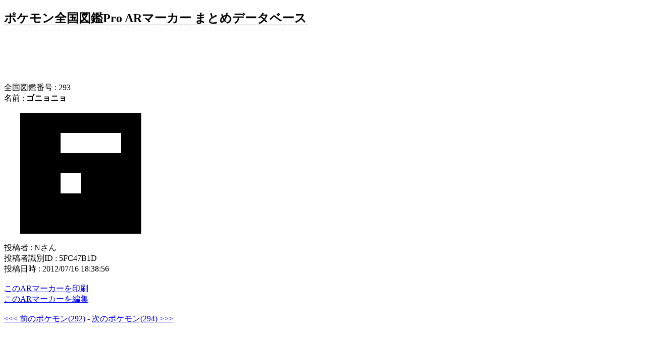

--- FILE ---
content_type: text/html; charset=UTF-8
request_url: http://armarker.half-moon.org/?mode=marker&pokeno=293
body_size: 7163
content:
<!DOCTYPE html PUBLIC "-//W3C//DTD XHTML 1.1//EN" "http://www.w3.org/TR/xhtml11/DTD/xhtml11.dtd">
<html xmlns="http://www.w3.org/1999/xhtml" xml:lang="ja">
<head>
<meta http-equiv="Content-Type" content="text/html; charset=utf-8" />
<link rel="stylesheet" type="text/css" href="style.css" />

<script type="text/javascript" src="script.js"></script>
<title>ゴニョニョ - ポケモン全国図鑑Pro ARマーカー まとめデータベース</title>
<script type="text/javascript">
window.google_analytics_uacct = "UA-2310013-36";
</script>
<script type="text/javascript">

  var _gaq = _gaq || [];
  _gaq.push(['_setAccount', 'UA-2310013-36']);
  _gaq.push(['_trackPageview']);

  (function() {
    var ga = document.createElement('script'); ga.type = 'text/javascript'; ga.async = true;
    ga.src = ('https:' == document.location.protocol ? 'https://ssl' : 'http://www') + '.google-analytics.com/ga.js';
    var s = document.getElementsByTagName('script')[0]; s.parentNode.insertBefore(ga, s);
  })();

</script>
</head>
<body>
<div id="title"><h2><a href="./">ポケモン全国図鑑Pro ARマーカー まとめデータベース</a></h2>
</div>
<div id="main">
<div style="margin:1.5em 0;">
<script type="text/javascript"><!--
google_ad_client = "ca-pub-2273002816592839";
/* PokeArMarker ViewMiddle 468x60 */
google_ad_slot = "0537092404";
google_ad_width = 468;
google_ad_height = 60;
//-->
</script>
<script type="text/javascript"
src="http://pagead2.googlesyndication.com/pagead/show_ads.js">
</script>
</div>
全国図鑑番号 : 293<br />
名前 : <strong>ゴニョニョ</strong><br />
<br />
<div class="markerParent">
<div class="markerRowParent"><!--
  --><div class="markerDotB"><img src="img/b.png" style="width:100%;height:100%;" alt="Dot" /></div><!--
  --><div class="markerDotB"><img src="img/b.png" style="width:100%;height:100%;" alt="Dot" /></div><!--
  --><div class="markerDotB"><img src="img/b.png" style="width:100%;height:100%;" alt="Dot" /></div><!--
  --><div class="markerDotB"><img src="img/b.png" style="width:100%;height:100%;" alt="Dot" /></div><!--
  --><div class="markerDotB"><img src="img/b.png" style="width:100%;height:100%;" alt="Dot" /></div><!--
  --><div class="markerDotB"><img src="img/b.png" style="width:100%;height:100%;" alt="Dot" /></div><!--
--></div>
<div class="markerRowParent"><!--
  --><div class="markerDotB"><img src="img/b.png" style="width:100%;height:100%;" alt="Dot" /></div><!--
  --><div class="markerDotB"><img src="img/b.png" style="width:100%;height:100%;" alt="Dot" /></div><!--
  --><div class="markerDotW"><img src="img/w.png" style="width:100%;height:100%;" alt="Dot" /></div><!--
  --><div class="markerDotW"><img src="img/w.png" style="width:100%;height:100%;" alt="Dot" /></div><!--
  --><div class="markerDotW"><img src="img/w.png" style="width:100%;height:100%;" alt="Dot" /></div><!--
  --><div class="markerDotB"><img src="img/b.png" style="width:100%;height:100%;" alt="Dot" /></div><!--
--></div>
<div class="markerRowParent"><!--
  --><div class="markerDotB"><img src="img/b.png" style="width:100%;height:100%;" alt="Dot" /></div><!--
  --><div class="markerDotB"><img src="img/b.png" style="width:100%;height:100%;" alt="Dot" /></div><!--
  --><div class="markerDotB"><img src="img/b.png" style="width:100%;height:100%;" alt="Dot" /></div><!--
  --><div class="markerDotB"><img src="img/b.png" style="width:100%;height:100%;" alt="Dot" /></div><!--
  --><div class="markerDotB"><img src="img/b.png" style="width:100%;height:100%;" alt="Dot" /></div><!--
  --><div class="markerDotB"><img src="img/b.png" style="width:100%;height:100%;" alt="Dot" /></div><!--
--></div>
<div class="markerRowParent"><!--
  --><div class="markerDotB"><img src="img/b.png" style="width:100%;height:100%;" alt="Dot" /></div><!--
  --><div class="markerDotB"><img src="img/b.png" style="width:100%;height:100%;" alt="Dot" /></div><!--
  --><div class="markerDotW"><img src="img/w.png" style="width:100%;height:100%;" alt="Dot" /></div><!--
  --><div class="markerDotB"><img src="img/b.png" style="width:100%;height:100%;" alt="Dot" /></div><!--
  --><div class="markerDotB"><img src="img/b.png" style="width:100%;height:100%;" alt="Dot" /></div><!--
  --><div class="markerDotB"><img src="img/b.png" style="width:100%;height:100%;" alt="Dot" /></div><!--
--></div>
<div class="markerRowParent"><!--
  --><div class="markerDotB"><img src="img/b.png" style="width:100%;height:100%;" alt="Dot" /></div><!--
  --><div class="markerDotB"><img src="img/b.png" style="width:100%;height:100%;" alt="Dot" /></div><!--
  --><div class="markerDotB"><img src="img/b.png" style="width:100%;height:100%;" alt="Dot" /></div><!--
  --><div class="markerDotB"><img src="img/b.png" style="width:100%;height:100%;" alt="Dot" /></div><!--
  --><div class="markerDotB"><img src="img/b.png" style="width:100%;height:100%;" alt="Dot" /></div><!--
  --><div class="markerDotB"><img src="img/b.png" style="width:100%;height:100%;" alt="Dot" /></div><!--
--></div>
<div class="markerRowParent"><!--
  --><div class="markerDotB"><img src="img/b.png" style="width:100%;height:100%;" alt="Dot" /></div><!--
  --><div class="markerDotB"><img src="img/b.png" style="width:100%;height:100%;" alt="Dot" /></div><!--
  --><div class="markerDotB"><img src="img/b.png" style="width:100%;height:100%;" alt="Dot" /></div><!--
  --><div class="markerDotB"><img src="img/b.png" style="width:100%;height:100%;" alt="Dot" /></div><!--
  --><div class="markerDotB"><img src="img/b.png" style="width:100%;height:100%;" alt="Dot" /></div><!--
  --><div class="markerDotB"><img src="img/b.png" style="width:100%;height:100%;" alt="Dot" /></div><!--
--></div>
</div>
<br />
投稿者 : Nさん<br />
投稿者識別ID : 5FC47B1D<br />
投稿日時 : 2012/07/16 18:38:56<br />
<br />
<a href="./?mode=print&amp;pokeno=293&amp;markerno=751">このARマーカーを印刷</a><br />
<a href="./?mode=edit&amp;pokeno=293">このARマーカーを編集</a><br />
<br />
<a href="./?mode=marker&amp;pokeno=292">&lt;&lt;&lt; 前のポケモン(292)</a> - 
<a href="./?mode=marker&amp;pokeno=294">次のポケモン(294) &gt;&gt;&gt;</a><br />
<div style="margin:1.5em 0;">
<script type="text/javascript"><!--
google_ad_client = "ca-pub-2273002816592839";
/* PokeArMarker ViewMiddle 468x60 */
google_ad_slot = "0537092404";
google_ad_width = 468;
google_ad_height = 60;
//-->
</script>
<script type="text/javascript"
src="http://pagead2.googlesyndication.com/pagead/show_ads.js">
</script>
</div>
<span style="font-size:small;">編集履歴<br />
<span style="border-bottom:dashed 1px black;">Nさん (2012/07/16 18:38:56)</span> <span style="color:gray;">[表示中]</span><br />
</span>
<div style="margin:1.5em 0;">
<script type="text/javascript"><!--
google_ad_client = "ca-pub-2273002816592839";
/* PokeArMarker ViewMiddle 468x60 */
google_ad_slot = "0537092404";
google_ad_width = 468;
google_ad_height = 60;
//-->
</script>
<script type="text/javascript"
src="http://pagead2.googlesyndication.com/pagead/show_ads.js">
</script>
</div>
<a href="./">トップへ</a><br />
<br />

</div>
<div id="footer">
(C) Tatsuya<br />
</div>
</body>
</html>

--- FILE ---
content_type: text/html; charset=utf-8
request_url: https://www.google.com/recaptcha/api2/aframe
body_size: 264
content:
<!DOCTYPE HTML><html><head><meta http-equiv="content-type" content="text/html; charset=UTF-8"></head><body><script nonce="xgy3jB1KriaMsR6gtsdboA">/** Anti-fraud and anti-abuse applications only. See google.com/recaptcha */ try{var clients={'sodar':'https://pagead2.googlesyndication.com/pagead/sodar?'};window.addEventListener("message",function(a){try{if(a.source===window.parent){var b=JSON.parse(a.data);var c=clients[b['id']];if(c){var d=document.createElement('img');d.src=c+b['params']+'&rc='+(localStorage.getItem("rc::a")?sessionStorage.getItem("rc::b"):"");window.document.body.appendChild(d);sessionStorage.setItem("rc::e",parseInt(sessionStorage.getItem("rc::e")||0)+1);localStorage.setItem("rc::h",'1769301162678');}}}catch(b){}});window.parent.postMessage("_grecaptcha_ready", "*");}catch(b){}</script></body></html>

--- FILE ---
content_type: text/css
request_url: http://armarker.half-moon.org/style.css
body_size: 562
content:
@CHARSET "utf-8";

html,body {

}

div.markerParent {
	margin-left: 2em;
}

div.markerEditParent {
	width: 240px;
	height: 240px;
	margin-left: 2em;
	border: blue 3px dashed;
}

div.markerRowParent {
	width: 240px;
	height: 40px;
}

div.markerDotB {
	width: 40px;
	height: 40px;
	background-color: black;
	float: left;
}

div.markerDotW {
	width: 40px;
	height: 40px;
	background-color: white;
	float: left;
}

div#title h2 a {
	color: black;
	text-decoration: none;
	border-bottom: dashed 1px black;
}

div#title h2 a:HOVER {
	border-bottom: solid 1px black;
}


--- FILE ---
content_type: text/javascript
request_url: http://armarker.half-moon.org/script.js
body_size: 1026
content:
function switchBW(idNum) {

	var targetDiv = document.getElementById('markerDot'+idNum);
	if (targetDiv.getAttribute("className") == "markerDotB") {
		targetDiv.className = "markerDotW";
		document.getElementById('markerDotImg'+idNum).src = 'img/w.png';
		document.getElementById('markerDotVal'+idNum).value = 1;
	} else if (targetDiv.getAttribute("Class") == "markerDotB") {
		targetDiv.className = "markerDotW";
		document.getElementById('markerDotImg'+idNum).src = 'img/w.png';
		document.getElementById('markerDotVal'+idNum).value = 1;
	} else if (targetDiv.getAttribute("className") == "markerDotW") {
		targetDiv.className = "markerDotB";
		document.getElementById('markerDotImg'+idNum).src = 'img/b.png';
		document.getElementById('markerDotVal'+idNum).value = 0;
	} else if (targetDiv.getAttribute("Class") == "markerDotW") {
		targetDiv.className = "markerDotB";
		document.getElementById('markerDotImg'+idNum).src = 'img/b.png';
		document.getElementById('markerDotVal'+idNum).value = 0;
	}

}
